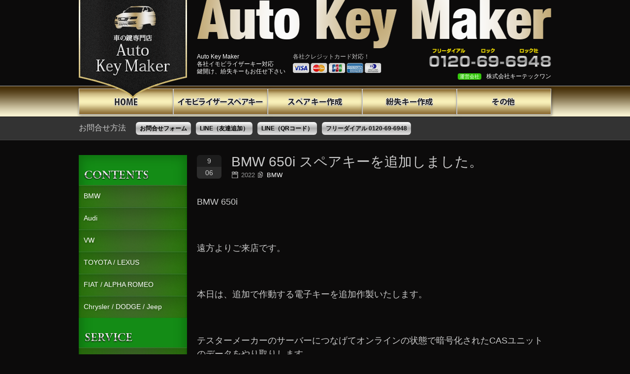

--- FILE ---
content_type: text/html; charset=UTF-8
request_url: https://autokey-maker.com/bmw/bmw-650i-%E3%82%B9%E3%83%9A%E3%82%A2%E3%82%AD%E3%83%BC%E3%82%92%E8%BF%BD%E5%8A%A0%E3%81%97%E3%81%BE%E3%81%97%E3%81%9F%E3%80%82
body_size: 8081
content:
<!DOCTYPE html>
<html lang="ja">
    <head>
        <meta charset="UTF-8">
        <meta name="viewport" content="width=device-width, initial-scale=1">
        <link rel="profile" href="https://gmpg.org/xfn/11">
        <link rel="stylesheet" href="https://autokey-maker.com/wp/wp-content/themes/autokeymaker/style.css">

                <link rel="pingback" href="https://autokey-maker.com/wp/xmlrpc.php">
                        <title></title>
        <meta property="og:type" content="website" />
        <meta property="og:url" content="https://autokey-maker.com" />
        <meta property="og:title" content="イモビライザー・紛失キー・スマートキー専門　車の鍵屋です。　" />
        <meta property="og:description" content="www.Autokey-maker.com" />
        <meta name="format-detection" content="telephone=yes" />
        <meta property="article:tag" content="鍵,カギ,インロック,イモビライザー,紛失,出張,鍵屋,さいたま" />
        <meta property="og:image:type" content="image/png" />
        <meta property="og:image" content="https://autokey-maker.com/wp/wp-content/themes/autokeymaker/images/logo.png" />
        <meta property="og:image:width" content="220" />
        <meta property="og:image:height" content="202" />
        <meta property="og:site_name" content="イモビライザー・紛失キー・スマートキー専門　車の鍵屋です。　" />
        <meta property="og:locale" content="ja_JP" />
        <meta property="og:postal-code" content="3310813" />
        <meta property="og:region" content="埼玉県" />
        <meta property="og:locality" content="さいたま市" />
        <meta property="og:street-address" content="北区植竹町１丁目９４−３" />
        <meta property="og:latitude" content="35.924037"/>
        <meta property="og:longitude" content="139.627379" />
        <meta property="og:email" content="keytechone@gmail.com">
        <meta property="og:phone_number" content="0120-369-6948">
        <meta property="article:author" content="http://www.keytechone.com/" />
        <link rel="alternate" type="application/rss+xml" title="AutoKeyMaker RSS Feed" href="https://autokey-maker.com/feed/" />
        <link rel="alternate" type="application/atom+xml" title="AutoKeyMaker Atom Feed" href="https://autokey-maker.com/feed/atom/" /> 
        
		<!-- All in One SEO 4.1.7 -->
		<meta name="description" content="BMW 650i 遠方よりご来店です。 本日は、追加で作動する電子キーを追加作製い" />
		<meta name="robots" content="max-image-preview:large" />
		<link rel="canonical" href="https://autokey-maker.com/bmw/bmw-650i-%e3%82%b9%e3%83%9a%e3%82%a2%e3%82%ad%e3%83%bc%e3%82%92%e8%bf%bd%e5%8a%a0%e3%81%97%e3%81%be%e3%81%97%e3%81%9f%e3%80%82" />
		<script type="application/ld+json" class="aioseo-schema">
			{"@context":"https:\/\/schema.org","@graph":[{"@type":"WebSite","@id":"https:\/\/autokey-maker.com\/#website","url":"https:\/\/autokey-maker.com\/","name":"\u30a4\u30e2\u30d3\u30e9\u30a4\u30b6\u30fc\u30fb\u7d1b\u5931\u30ad\u30fc\u30fb\u30b9\u30de\u30fc\u30c8\u30ad\u30fc\u5c02\u9580\u3000\u8eca\u306e\u9375\u5c4b\u3067\u3059\u3002\u3000","description":"www.Autokey-maker.com","inLanguage":"ja","publisher":{"@id":"https:\/\/autokey-maker.com\/#organization"}},{"@type":"Organization","@id":"https:\/\/autokey-maker.com\/#organization","name":"\u30a4\u30e2\u30d3\u30e9\u30a4\u30b6\u30fc\u30fb\u7d1b\u5931\u30ad\u30fc\u30fb\u30b9\u30de\u30fc\u30c8\u30ad\u30fc\u5c02\u9580\u3000\u8eca\u306e\u9375\u5c4b\u3067\u3059\u3002\u3000","url":"https:\/\/autokey-maker.com\/"},{"@type":"BreadcrumbList","@id":"https:\/\/autokey-maker.com\/bmw\/bmw-650i-%e3%82%b9%e3%83%9a%e3%82%a2%e3%82%ad%e3%83%bc%e3%82%92%e8%bf%bd%e5%8a%a0%e3%81%97%e3%81%be%e3%81%97%e3%81%9f%e3%80%82#breadcrumblist","itemListElement":[{"@type":"ListItem","@id":"https:\/\/autokey-maker.com\/#listItem","position":1,"item":{"@type":"WebPage","@id":"https:\/\/autokey-maker.com\/","name":"\u30db\u30fc\u30e0","description":"Auto Key Maker\u306a\u3089\u8eca\u306e\u9375\u306e\u30c8\u30e9\u30d6\u30eb\u306b\u5373\u65e5\u5bfe\u5fdc\u3002\u30a4\u30e2\u30d3\u30e9\u30a4\u30b6\u30fc\u30ad\u30fc\u3084\u7279\u6b8a\u30ad\u30fc\u3001\u30ab\u30ae\u306e\u7d1b\u5931\u3001\u30b9\u30da\u30a2\u30ad\u30fc\u4f5c\u6210\u306a\u3069\u8eca\u306e\u30ab\u30ae\u306b\u95a2\u3059\u308b\u30c8\u30e9\u30d6\u30eb\u3092\u89e3\u6c7a\u3057\u307e\u3059\u3002\u51fa\u5f35\u4fee\u7406\u3082\u627f\u3063\u3066\u304a\u308a\u307e\u3059\u3002","url":"https:\/\/autokey-maker.com\/"},"nextItem":"https:\/\/autokey-maker.com\/bmw\/#listItem"},{"@type":"ListItem","@id":"https:\/\/autokey-maker.com\/bmw\/#listItem","position":2,"item":{"@type":"WebPage","@id":"https:\/\/autokey-maker.com\/bmw\/","name":"BMW","description":"BMW 650i \u9060\u65b9\u3088\u308a\u3054\u6765\u5e97\u3067\u3059\u3002 \u672c\u65e5\u306f\u3001\u8ffd\u52a0\u3067\u4f5c\u52d5\u3059\u308b\u96fb\u5b50\u30ad\u30fc\u3092\u8ffd\u52a0\u4f5c\u88fd\u3044","url":"https:\/\/autokey-maker.com\/bmw\/"},"previousItem":"https:\/\/autokey-maker.com\/#listItem"}]},{"@type":"Person","@id":"https:\/\/autokey-maker.com\/author\/autokey#author","url":"https:\/\/autokey-maker.com\/author\/autokey","name":"autokey","image":{"@type":"ImageObject","@id":"https:\/\/autokey-maker.com\/bmw\/bmw-650i-%e3%82%b9%e3%83%9a%e3%82%a2%e3%82%ad%e3%83%bc%e3%82%92%e8%bf%bd%e5%8a%a0%e3%81%97%e3%81%be%e3%81%97%e3%81%9f%e3%80%82#authorImage","url":"https:\/\/secure.gravatar.com\/avatar\/1c31864094bb77d3c957eb178c46f3bb?s=96&d=mm&r=g","width":96,"height":96,"caption":"autokey"}},{"@type":"WebPage","@id":"https:\/\/autokey-maker.com\/bmw\/bmw-650i-%e3%82%b9%e3%83%9a%e3%82%a2%e3%82%ad%e3%83%bc%e3%82%92%e8%bf%bd%e5%8a%a0%e3%81%97%e3%81%be%e3%81%97%e3%81%9f%e3%80%82#webpage","url":"https:\/\/autokey-maker.com\/bmw\/bmw-650i-%e3%82%b9%e3%83%9a%e3%82%a2%e3%82%ad%e3%83%bc%e3%82%92%e8%bf%bd%e5%8a%a0%e3%81%97%e3%81%be%e3%81%97%e3%81%9f%e3%80%82","name":"BMW 650i \u30b9\u30da\u30a2\u30ad\u30fc\u3092\u8ffd\u52a0\u3057\u307e\u3057\u305f\u3002 | \u30a4\u30e2\u30d3\u30e9\u30a4\u30b6\u30fc\u30fb\u7d1b\u5931\u30ad\u30fc\u30fb\u30b9\u30de\u30fc\u30c8\u30ad\u30fc\u5c02\u9580 \u8eca\u306e\u9375\u5c4b\u3067\u3059\u3002","description":"BMW 650i \u9060\u65b9\u3088\u308a\u3054\u6765\u5e97\u3067\u3059\u3002 \u672c\u65e5\u306f\u3001\u8ffd\u52a0\u3067\u4f5c\u52d5\u3059\u308b\u96fb\u5b50\u30ad\u30fc\u3092\u8ffd\u52a0\u4f5c\u88fd\u3044","inLanguage":"ja","isPartOf":{"@id":"https:\/\/autokey-maker.com\/#website"},"breadcrumb":{"@id":"https:\/\/autokey-maker.com\/bmw\/bmw-650i-%e3%82%b9%e3%83%9a%e3%82%a2%e3%82%ad%e3%83%bc%e3%82%92%e8%bf%bd%e5%8a%a0%e3%81%97%e3%81%be%e3%81%97%e3%81%9f%e3%80%82#breadcrumblist"},"author":"https:\/\/autokey-maker.com\/author\/autokey#author","creator":"https:\/\/autokey-maker.com\/author\/autokey#author","image":{"@type":"ImageObject","@id":"https:\/\/autokey-maker.com\/#mainImage","url":"https:\/\/autokey-maker.com\/wp\/wp-content\/uploads\/2022\/06\/IMG_1073.jpg","width":1067,"height":800},"primaryImageOfPage":{"@id":"https:\/\/autokey-maker.com\/bmw\/bmw-650i-%e3%82%b9%e3%83%9a%e3%82%a2%e3%82%ad%e3%83%bc%e3%82%92%e8%bf%bd%e5%8a%a0%e3%81%97%e3%81%be%e3%81%97%e3%81%9f%e3%80%82#mainImage"},"datePublished":"2022-06-09T08:26:44+00:00","dateModified":"2022-06-09T08:29:52+00:00"},{"@type":"Article","@id":"https:\/\/autokey-maker.com\/bmw\/bmw-650i-%e3%82%b9%e3%83%9a%e3%82%a2%e3%82%ad%e3%83%bc%e3%82%92%e8%bf%bd%e5%8a%a0%e3%81%97%e3%81%be%e3%81%97%e3%81%9f%e3%80%82#article","name":"BMW 650i \u30b9\u30da\u30a2\u30ad\u30fc\u3092\u8ffd\u52a0\u3057\u307e\u3057\u305f\u3002 | \u30a4\u30e2\u30d3\u30e9\u30a4\u30b6\u30fc\u30fb\u7d1b\u5931\u30ad\u30fc\u30fb\u30b9\u30de\u30fc\u30c8\u30ad\u30fc\u5c02\u9580 \u8eca\u306e\u9375\u5c4b\u3067\u3059\u3002","description":"BMW 650i \u9060\u65b9\u3088\u308a\u3054\u6765\u5e97\u3067\u3059\u3002 \u672c\u65e5\u306f\u3001\u8ffd\u52a0\u3067\u4f5c\u52d5\u3059\u308b\u96fb\u5b50\u30ad\u30fc\u3092\u8ffd\u52a0\u4f5c\u88fd\u3044","inLanguage":"ja","headline":"BMW 650i \u30b9\u30da\u30a2\u30ad\u30fc\u3092\u8ffd\u52a0\u3057\u307e\u3057\u305f\u3002","author":{"@id":"https:\/\/autokey-maker.com\/author\/autokey#author"},"publisher":{"@id":"https:\/\/autokey-maker.com\/#organization"},"datePublished":"2022-06-09T08:26:44+00:00","dateModified":"2022-06-09T08:29:52+00:00","articleSection":"BMW","mainEntityOfPage":{"@id":"https:\/\/autokey-maker.com\/bmw\/bmw-650i-%e3%82%b9%e3%83%9a%e3%82%a2%e3%82%ad%e3%83%bc%e3%82%92%e8%bf%bd%e5%8a%a0%e3%81%97%e3%81%be%e3%81%97%e3%81%9f%e3%80%82#webpage"},"isPartOf":{"@id":"https:\/\/autokey-maker.com\/bmw\/bmw-650i-%e3%82%b9%e3%83%9a%e3%82%a2%e3%82%ad%e3%83%bc%e3%82%92%e8%bf%bd%e5%8a%a0%e3%81%97%e3%81%be%e3%81%97%e3%81%9f%e3%80%82#webpage"},"image":{"@type":"ImageObject","@id":"https:\/\/autokey-maker.com\/#articleImage","url":"https:\/\/autokey-maker.com\/wp\/wp-content\/uploads\/2022\/06\/IMG_1073.jpg","width":1067,"height":800}}]}
		</script>
		<!-- All in One SEO -->

<link rel='dns-prefetch' href='//cdnjs.cloudflare.com' />
<link rel='dns-prefetch' href='//s.w.org' />
<link rel="alternate" type="application/rss+xml" title="イモビライザー・紛失キー・スマートキー専門　車の鍵屋です。　 &raquo; BMW 650i スペアキーを追加しました。 のコメントのフィード" href="https://autokey-maker.com/bmw/bmw-650i-%e3%82%b9%e3%83%9a%e3%82%a2%e3%82%ad%e3%83%bc%e3%82%92%e8%bf%bd%e5%8a%a0%e3%81%97%e3%81%be%e3%81%97%e3%81%9f%e3%80%82/feed" />
		<script type="text/javascript">
			window._wpemojiSettings = {"baseUrl":"https:\/\/s.w.org\/images\/core\/emoji\/11\/72x72\/","ext":".png","svgUrl":"https:\/\/s.w.org\/images\/core\/emoji\/11\/svg\/","svgExt":".svg","source":{"concatemoji":"https:\/\/autokey-maker.com\/wp\/wp-includes\/js\/wp-emoji-release.min.js?ver=4.9.26"}};
			!function(e,a,t){var n,r,o,i=a.createElement("canvas"),p=i.getContext&&i.getContext("2d");function s(e,t){var a=String.fromCharCode;p.clearRect(0,0,i.width,i.height),p.fillText(a.apply(this,e),0,0);e=i.toDataURL();return p.clearRect(0,0,i.width,i.height),p.fillText(a.apply(this,t),0,0),e===i.toDataURL()}function c(e){var t=a.createElement("script");t.src=e,t.defer=t.type="text/javascript",a.getElementsByTagName("head")[0].appendChild(t)}for(o=Array("flag","emoji"),t.supports={everything:!0,everythingExceptFlag:!0},r=0;r<o.length;r++)t.supports[o[r]]=function(e){if(!p||!p.fillText)return!1;switch(p.textBaseline="top",p.font="600 32px Arial",e){case"flag":return s([55356,56826,55356,56819],[55356,56826,8203,55356,56819])?!1:!s([55356,57332,56128,56423,56128,56418,56128,56421,56128,56430,56128,56423,56128,56447],[55356,57332,8203,56128,56423,8203,56128,56418,8203,56128,56421,8203,56128,56430,8203,56128,56423,8203,56128,56447]);case"emoji":return!s([55358,56760,9792,65039],[55358,56760,8203,9792,65039])}return!1}(o[r]),t.supports.everything=t.supports.everything&&t.supports[o[r]],"flag"!==o[r]&&(t.supports.everythingExceptFlag=t.supports.everythingExceptFlag&&t.supports[o[r]]);t.supports.everythingExceptFlag=t.supports.everythingExceptFlag&&!t.supports.flag,t.DOMReady=!1,t.readyCallback=function(){t.DOMReady=!0},t.supports.everything||(n=function(){t.readyCallback()},a.addEventListener?(a.addEventListener("DOMContentLoaded",n,!1),e.addEventListener("load",n,!1)):(e.attachEvent("onload",n),a.attachEvent("onreadystatechange",function(){"complete"===a.readyState&&t.readyCallback()})),(n=t.source||{}).concatemoji?c(n.concatemoji):n.wpemoji&&n.twemoji&&(c(n.twemoji),c(n.wpemoji)))}(window,document,window._wpemojiSettings);
		</script>
		<style type="text/css">
img.wp-smiley,
img.emoji {
	display: inline !important;
	border: none !important;
	box-shadow: none !important;
	height: 1em !important;
	width: 1em !important;
	margin: 0 .07em !important;
	vertical-align: -0.1em !important;
	background: none !important;
	padding: 0 !important;
}
</style>
<link rel='stylesheet' id='contact-form-7-css'  href='https://autokey-maker.com/wp/wp-content/plugins/contact-form-7/includes/css/styles.css?ver=5.0.1' type='text/css' media='all' />
<script type='text/javascript' src='//cdnjs.cloudflare.com/ajax/libs/jquery/1.12.4/jquery.js?ver=1.12.4'></script>
<link rel='https://api.w.org/' href='https://autokey-maker.com/wp-json/' />
<link rel="EditURI" type="application/rsd+xml" title="RSD" href="https://autokey-maker.com/wp/xmlrpc.php?rsd" />
<link rel="wlwmanifest" type="application/wlwmanifest+xml" href="https://autokey-maker.com/wp/wp-includes/wlwmanifest.xml" /> 
<link rel='prev' title='ジャガーXKR 紛失キー作製' href='https://autokey-maker.com/jaguar/%e3%82%b8%e3%83%a3%e3%82%ac%e3%83%bcxkr%e3%80%80%e7%b4%9b%e5%a4%b1%e3%82%ad%e3%83%bc%e4%bd%9c%e8%a3%bd' />
<link rel='next' title='SUZUKI パレット スマートキー登録に行ってきました。' href='https://autokey-maker.com/suzuki/suzuki-%e3%83%91%e3%83%ac%e3%83%83%e3%83%88%e3%80%80%e3%82%b9%e3%83%9e%e3%83%bc%e3%83%88%e3%82%ad%e3%83%bc%e7%99%bb%e9%8c%b2%e3%81%ab%e8%a1%8c%e3%81%a3%e3%81%a6%e3%81%8d%e3%81%be%e3%81%97%e3%81%9f' />
<link rel='shortlink' href='https://autokey-maker.com/?p=3884' />
<link rel="alternate" type="application/json+oembed" href="https://autokey-maker.com/wp-json/oembed/1.0/embed?url=https%3A%2F%2Fautokey-maker.com%2Fbmw%2Fbmw-650i-%25e3%2582%25b9%25e3%2583%259a%25e3%2582%25a2%25e3%2582%25ad%25e3%2583%25bc%25e3%2582%2592%25e8%25bf%25bd%25e5%258a%25a0%25e3%2581%2597%25e3%2581%25be%25e3%2581%2597%25e3%2581%259f%25e3%2580%2582" />
<link rel="alternate" type="text/xml+oembed" href="https://autokey-maker.com/wp-json/oembed/1.0/embed?url=https%3A%2F%2Fautokey-maker.com%2Fbmw%2Fbmw-650i-%25e3%2582%25b9%25e3%2583%259a%25e3%2582%25a2%25e3%2582%25ad%25e3%2583%25bc%25e3%2582%2592%25e8%25bf%25bd%25e5%258a%25a0%25e3%2581%2597%25e3%2581%25be%25e3%2581%2597%25e3%2581%259f%25e3%2580%2582&#038;format=xml" />
    </head>

    <body data-rsssl=1 class="post-template-default single single-post postid-3884 single-format-standard">
        <div id="main" class="page">
            <header id="page-header" class="clear">
                <div id="header-left">
                    <p id="logo"><a href="https://autokey-maker.com" title="Key Tech One | 車のカギのことなら、スペアキー作成、イモビライザーから、紛失キー作成までキーテックワンにおまかせください。"><img src="https://autokey-maker.com/wp/wp-content/themes/autokeymaker/images/logo.png" alt="Auto Key Maker"></a></p>
                </div>
                <div id="header-right">
                    <h1 id="site-description">車の鍵専門店 | Auto Key Maker</h1>
                    <h2>Auto Key Maker<br>各社イモビライザーキー対応<br>鍵開け、紛失キーもお任せ下さい</h2> 
                    <div id="h-credit">
                        <p>各社クレジットカード対応！</p>
                        <img src="https://autokey-maker.com/wp/wp-content/themes/autokeymaker/images/credit-card.png" alt="ご利用可能クレジットカード">

                    </div>
                    <div id="h-tel">
                        <img src="https://autokey-maker.com/wp/wp-content/themes/autokeymaker/images/header-freedial.png" alt="freedial">
                        <p id="unei"><span>運営会社</span><a href="http://www.keytechone.com/">株式会社キーテックワン</a></p>
                    </div>  
                </div>

                <div class="sp clear">
                    <div class="sp-logo">
                        <h1>
                            <a href="https://autokey-maker.com" title="イモビライザー・紛失キー・スマートキー専門　車の鍵屋です。　">
                                車のカギの専門店 Auto Key Maker
                            </a>
                        </h1>
                    </div>

                    <script>
                        $(function(){
                            $(".sp-menu-area").hide();
                            $(".sp-menu").on("click",function(){
                                $(".sp-menu-area").slideToggle();
                                $(this).toggleClass("active")
                            });
                        });
                    </script>


                </div>
            </header>

                        <div id="slideNone">
                <div id="slideNone-inner">
                    <div id="breadcrumb" class="cf"><div itemscope itemtype="http://data-vocabulary.org/Breadcrumb"><a href="https://autokey-maker.com" itemprop="url"><span itemprop="title">ホーム</span></a> &gt;</div><div itemscope itemtype="http://data-vocabulary.org/Breadcrumb"><a href="https://autokey-maker.com/category/bmw" itemprop="url"><span itemprop="title">BMW</span></a></div></div>                </div>
            </div>
            

            <nav id="g-nav">
                <ul class="clear">
                    <li id="g1"><a href="https://autokey-maker.com">HOME</a></li>
                    <li id="g2"><a href="/imobilize/">イモビライザースペアキー</a></li>
                    <li id="g3"><a href="/sparekey/">スペアキー作製</a></li>
                    <li id="g4"><a href="/lostkey/">紛失キー作製</a></li>
                    <li id="g5"><a href="/others/">その他</a></li>
                </ul>
            </nav>

            <script type="text/javascript">
                <!--
                    function openwin() {
                    window.open("https://autokey-maker.com/wp/wp-content/uploads/2016/06/qr2-1.jpg", "", "width=80,height=80");
                }
                // -->
            </script>

            <div id="autokey-contact">
                <ul class="clear">
                    <li>お問合せ方法</li>
                    <li class="hbtn"><a href="?page_id=114">お問合せフォーム</a></li>
                    <li class="hbtn"><a href="//line.me/ti/p/mfjppXxRWu">LINE（友達追加）</a></li>
                    <li class="hbtn"><a href="javascript:openwin();">LINE（QRコード）</a></li>
                    <li class="hbtn">フリーダイアル 0120-69-6948</li>
                </ul>    
            </div><div class="wrapper clear">
    <main class="single">
                
        <div class="post">
            <div id="post-title-area" class="clear">
                <div class="post-date">
                    <span class="post-day">9</span>
                    <span class="post-month">06</span>
                </div>
                <div class="post-title">
                    <h2>BMW 650i スペアキーを追加しました。</h2>
                    <span class="post-year">2022</span>
                    <span class="post-cat"><a href="https://autokey-maker.com/category/bmw" rel="category tag">BMW</a></span> 
                </div>    
            </div>
                
            <div class="entry">

                <p>BMW 650i</p>
<p>&nbsp;</p>
<p>遠方よりご来店です。</p>
<p>&nbsp;</p>
<p>本日は、追加で作動する電子キーを追加作製いたします。</p>
<p>&nbsp;</p>
<p>テスターメーカーのサーバーにつなげてオンラインの状態で暗号化されたCASユニットのデータをやり取りします。</p>
<p>&nbsp;</p>
<p><img class="alignnone size-large wp-image-3885" src="https://autokey-maker.com/wp/wp-content/uploads/2022/06/IMG_1073-1024x768.jpg" alt="" width="1024" height="768" srcset="https://autokey-maker.com/wp/wp-content/uploads/2022/06/IMG_1073-1024x768.jpg 1024w, https://autokey-maker.com/wp/wp-content/uploads/2022/06/IMG_1073-300x225.jpg 300w, https://autokey-maker.com/wp/wp-content/uploads/2022/06/IMG_1073-768x576.jpg 768w, https://autokey-maker.com/wp/wp-content/uploads/2022/06/IMG_1073.jpg 1067w" sizes="(max-width: 1024px) 100vw, 1024px" /> <img class="alignnone size-large wp-image-3886" src="https://autokey-maker.com/wp/wp-content/uploads/2022/06/IMG_1074-1024x768.jpg" alt="" width="1024" height="768" srcset="https://autokey-maker.com/wp/wp-content/uploads/2022/06/IMG_1074-1024x768.jpg 1024w, https://autokey-maker.com/wp/wp-content/uploads/2022/06/IMG_1074-300x225.jpg 300w, https://autokey-maker.com/wp/wp-content/uploads/2022/06/IMG_1074-768x576.jpg 768w, https://autokey-maker.com/wp/wp-content/uploads/2022/06/IMG_1074.jpg 1067w" sizes="(max-width: 1024px) 100vw, 1024px" /></p>
<p>デリケートなBMWのキー登録!</p>
<p>&nbsp;</p>
<p>丁寧に作業させていただきました<img src="https://autokey-maker.com/wp/wp-content/plugins/WP-Emoji2-master/images/note.gif" alt="るんるん (音符)" /></p>
<p>&nbsp;</p>
<p>遠方よりお越しいただきましてありがとうございました。</p>

                
            </div>

            <!-- ?php comments_template(); ? -->

        </div>

        
        <div class="navigation clear"> 
            <span class="previous-entries"> <a href="https://autokey-maker.com/jaguar/%e3%82%b8%e3%83%a3%e3%82%ac%e3%83%bcxkr%e3%80%80%e7%b4%9b%e5%a4%b1%e3%82%ad%e3%83%bc%e4%bd%9c%e8%a3%bd" rel="prev">ジャガーXKR 紛失キー作製</a></span>
            <span class="next-entries"><a href="https://autokey-maker.com/suzuki/suzuki-%e3%83%91%e3%83%ac%e3%83%83%e3%83%88%e3%80%80%e3%82%b9%e3%83%9e%e3%83%bc%e3%83%88%e3%82%ad%e3%83%bc%e7%99%bb%e9%8c%b2%e3%81%ab%e8%a1%8c%e3%81%a3%e3%81%a6%e3%81%8d%e3%81%be%e3%81%97%e3%81%9f" rel="next">SUZUKI パレット スマートキー登録に行ってきました。</a></span> 
        </div>

            
    </main>
    <aside id="sidebar">
    <div id="sidebar-wrap">
        <h2 id="contentns-title">Contents</h2>
        <ul class="side-menu">
            <li><a href="?page_id=168">BMW</a></li>
            <li><a href="?page_id=294">Audi</a></li>
            <li><a href="?page_id=312">VW</a></li>
            <li><a href="?page_id=277">TOYOTA / LEXUS</a></li>
            <li><a href="?page_id=272">FIAT / ALPHA ROMEO</a></li>
            <li><a href="?page_id=308">Chrysler / DODGE / Jeep</a></li>
        </ul>
        <h2 id="service-title">Service</h2>
        <ul class="side-menu">
            <li><a href="?page_id=773">ご予約の流れ / 各種料金</a></li>
            <li><a href="?page_id=114">お問合せ</a></li>
        </ul>
        <h2 id="about-title">About Us</h2>
        <ul class="side-menu">
            <li class="side-last"><a href="?page_id=407">会社概要</a></li>
        </ul>
    </div>
    <div class="side-banner">
        <a href="http://www.keytechone.com/blog/"><img src="https://autokey-maker.com/wp/wp-content/uploads/2016/05/blog.jpg" alt="blog"></a>
    </div>
    <div class="side-banner">
        <a href="http://www.keytechone.com/"><img src="https://autokey-maker.com/wp/wp-content/themes/autokeymaker/images/keytechone-banner.jpg" alt="Key Tech One"></a>
    </div>
    <div class="side-banner">
        <a href="?page_id=114"><img src="https://autokey-maker.com/wp/wp-content/themes/autokeymaker/images/side-contact.jpg" alt="Key Tech One"></a>
    </div>

    <div id="side-cat-area">
        <h2 class="green">記事一覧</h2>
        <ul id="side-category" class="clear">
        
        <!-- ?php $post_count = wp_count_posts()->publish; ? -->
        <!--繰り返したいタグなど-->
        <li><a href="https://autokey-maker.com/category/hyundai">現代自動車(1)</a></li>

        
        
        
        <!-- ?php $post_count = wp_count_posts()->publish; ? -->
        <!--繰り返したいタグなど-->
        <li><a href="https://autokey-maker.com/category/infinity">INFINITY(4)</a></li>

        
        
        
        <!-- ?php $post_count = wp_count_posts()->publish; ? -->
        <!--繰り返したいタグなど-->
        <li><a href="https://autokey-maker.com/category/jaguar">JAGUAR(10)</a></li>

        
        
        
        <!-- ?php $post_count = wp_count_posts()->publish; ? -->
        <!--繰り返したいタグなど-->
        <li><a href="https://autokey-maker.com/category/jeep">Jeep(14)</a></li>

        
        
        
        <!-- ?php $post_count = wp_count_posts()->publish; ? -->
        <!--繰り返したいタグなど-->
        <li><a href="https://autokey-maker.com/category/kawasaki">KAWASAKI(1)</a></li>

        
        
        
        <!-- ?php $post_count = wp_count_posts()->publish; ? -->
        <!--繰り返したいタグなど-->
        <li><a href="https://autokey-maker.com/category/landrover">Land Rover(17)</a></li>

        
        
        
        <!-- ?php $post_count = wp_count_posts()->publish; ? -->
        <!--繰り返したいタグなど-->
        <li><a href="https://autokey-maker.com/category/mazda">MAZDA(14)</a></li>

        
        
        
        <!-- ?php $post_count = wp_count_posts()->publish; ? -->
        <!--繰り返したいタグなど-->
        <li><a href="https://autokey-maker.com/category/mitsubishi">MITSUBISHI(8)</a></li>

        
        
        
        <!-- ?php $post_count = wp_count_posts()->publish; ? -->
        <!--繰り返したいタグなど-->
        <li><a href="https://autokey-maker.com/category/opel">OPEL(1)</a></li>

        
        
        
        <!-- ?php $post_count = wp_count_posts()->publish; ? -->
        <!--繰り返したいタグなど-->
        <li><a href="https://autokey-maker.com/category/peugeot">PEUGEOT(6)</a></li>

        
        
        
        <!-- ?php $post_count = wp_count_posts()->publish; ? -->
        <!--繰り返したいタグなど-->
        <li><a href="https://autokey-maker.com/category/volvo">VOLVO(5)</a></li>

        
        
        
        <!-- ?php $post_count = wp_count_posts()->publish; ? -->
        <!--繰り返したいタグなど-->
        <li><a href="https://autokey-maker.com/category/yamaha">YAMAHA(1)</a></li>

        
        
        
        <!-- ?php $post_count = wp_count_posts()->publish; ? -->
        <!--繰り返したいタグなど-->
        <li><a href="https://autokey-maker.com/category/hino">HINO(2)</a></li>

        
        
        
        <!-- ?php $post_count = wp_count_posts()->publish; ? -->
        <!--繰り返したいタグなど-->
        <li><a href="https://autokey-maker.com/category/porsche">PORSCHE(9)</a></li>

        
        
        
        <!-- ?php $post_count = wp_count_posts()->publish; ? -->
        <!--繰り返したいタグなど-->
        <li><a href="https://autokey-maker.com/category/isuzu">ISUZU(6)</a></li>

        
        
        
        <!-- ?php $post_count = wp_count_posts()->publish; ? -->
        <!--繰り返したいタグなど-->
        <li><a href="https://autokey-maker.com/category/cadillac">CADILLAC(4)</a></li>

        
        
        
        <!-- ?php $post_count = wp_count_posts()->publish; ? -->
        <!--繰り返したいタグなど-->
        <li><a href="https://autokey-maker.com/category/kia">KIA(1)</a></li>

        
        
        
        <!-- ?php $post_count = wp_count_posts()->publish; ? -->
        <!--繰り返したいタグなど-->
        <li><a href="https://autokey-maker.com/category/lincoln">LINCOLN(3)</a></li>

        
        
        
        <!-- ?php $post_count = wp_count_posts()->publish; ? -->
        <!--繰り返したいタグなど-->
        <li><a href="https://autokey-maker.com/category/skoda">SKODA(2)</a></li>

        
        
        
        <!-- ?php $post_count = wp_count_posts()->publish; ? -->
        <!--繰り返したいタグなど-->
        <li><a href="https://autokey-maker.com/category/renault">RENAULT(2)</a></li>

        
        
        
        <!-- ?php $post_count = wp_count_posts()->publish; ? -->
        <!--繰り返したいタグなど-->
        <li><a href="https://autokey-maker.com/category/smart">smart(2)</a></li>

        
        
        
        <!-- ?php $post_count = wp_count_posts()->publish; ? -->
        <!--繰り返したいタグなど-->
        <li><a href="https://autokey-maker.com/category/mitsuoka">光岡自動車(2)</a></li>

        
        
        
        
        
        
        
        <!-- ?php $post_count = wp_count_posts()->publish; ? -->
        <!--繰り返したいタグなど-->
        <li><a href="https://autokey-maker.com/category/lamborghini">Lamborghini(2)</a></li>

        
        
        
        <!-- ?php $post_count = wp_count_posts()->publish; ? -->
        <!--繰り返したいタグなど-->
        <li><a href="https://autokey-maker.com/category/subaru">SUBARU(16)</a></li>

        
        
        
        <!-- ?php $post_count = wp_count_posts()->publish; ? -->
        <!--繰り返したいタグなど-->
        <li><a href="https://autokey-maker.com/category/mercedes_benz">Benz(12)</a></li>

        
        
        
        <!-- ?php $post_count = wp_count_posts()->publish; ? -->
        <!--繰り返したいタグなど-->
        <li><a href="https://autokey-maker.com/category/chevolet">CHEVOLET(4)</a></li>

        
        
        
        <!-- ?php $post_count = wp_count_posts()->publish; ? -->
        <!--繰り返したいタグなど-->
        <li><a href="https://autokey-maker.com/category/citoroen">CITOROEN(3)</a></li>

        
        
        
        <!-- ?php $post_count = wp_count_posts()->publish; ? -->
        <!--繰り返したいタグなど-->
        <li><a href="https://autokey-maker.com/category/dodge">DODGE(7)</a></li>

        
        
        
        <!-- ?php $post_count = wp_count_posts()->publish; ? -->
        <!--繰り返したいタグなど-->
        <li><a href="https://autokey-maker.com/category/daihatsu">DAIHATSU(10)</a></li>

        
        
        
        <!-- ?php $post_count = wp_count_posts()->publish; ? -->
        <!--繰り返したいタグなど-->
        <li><a href="https://autokey-maker.com/category/ferrari">Ferrari(1)</a></li>

        
        
        
        <!-- ?php $post_count = wp_count_posts()->publish; ? -->
        <!--繰り返したいタグなど-->
        <li><a href="https://autokey-maker.com/category/fiat">FIAT(11)</a></li>

        
        
        
        <!-- ?php $post_count = wp_count_posts()->publish; ? -->
        <!--繰り返したいタグなど-->
        <li><a href="https://autokey-maker.com/category/ford">Ford(7)</a></li>

        
        
        
        <!-- ?php $post_count = wp_count_posts()->publish; ? -->
        <!--繰り返したいタグなど-->
        <li><a href="https://autokey-maker.com/category/harley">Harley(2)</a></li>

        
        
        
        <!-- ?php $post_count = wp_count_posts()->publish; ? -->
        <!--繰り返したいタグなど-->
        <li><a href="https://autokey-maker.com/category/mini">MINI(22)</a></li>

        
        
        
        <!-- ?php $post_count = wp_count_posts()->publish; ? -->
        <!--繰り返したいタグなど-->
        <li><a href="https://autokey-maker.com/category/gm">GM(1)</a></li>

        
        
        
        <!-- ?php $post_count = wp_count_posts()->publish; ? -->
        <!--繰り返したいタグなど-->
        <li><a href="https://autokey-maker.com/category/vw">VW(38)</a></li>

        
        
        
        <!-- ?php $post_count = wp_count_posts()->publish; ? -->
        <!--繰り返したいタグなど-->
        <li><a href="https://autokey-maker.com/category/toyota">TOYOTA(73)</a></li>

        
        
        
        <!-- ?php $post_count = wp_count_posts()->publish; ? -->
        <!--繰り返したいタグなど-->
        <li><a href="https://autokey-maker.com/category/suzuki">SUZUKI(13)</a></li>

        
        
        
        <!-- ?php $post_count = wp_count_posts()->publish; ? -->
        <!--繰り返したいタグなど-->
        <li><a href="https://autokey-maker.com/category/lexus">LEXUS(18)</a></li>

        
        
        
        <!-- ?php $post_count = wp_count_posts()->publish; ? -->
        <!--繰り返したいタグなど-->
        <li><a href="https://autokey-maker.com/category/honda">HONDA(20)</a></li>

        
        
        
        <!-- ?php $post_count = wp_count_posts()->publish; ? -->
        <!--繰り返したいタグなど-->
        <li><a href="https://autokey-maker.com/category/nissan">NISSAN(24)</a></li>

        
        
        
        <!-- ?php $post_count = wp_count_posts()->publish; ? -->
        <!--繰り返したいタグなど-->
        <li><a href="https://autokey-maker.com/category/chrysler">CHRYSLER(7)</a></li>

        
        
        
        <!-- ?php $post_count = wp_count_posts()->publish; ? -->
        <!--繰り返したいタグなど-->
        <li><a href="https://autokey-maker.com/category/alfa-romeo">Alfa Romeo(9)</a></li>

        
        
        
        <!-- ?php $post_count = wp_count_posts()->publish; ? -->
        <!--繰り返したいタグなど-->
        <li><a href="https://autokey-maker.com/category/bmw">BMW(99)</a></li>

        
        
        
        <!-- ?php $post_count = wp_count_posts()->publish; ? -->
        <!--繰り返したいタグなど-->
        <li><a href="https://autokey-maker.com/category/aprilia">Aprilia(2)</a></li>

        
        
        
        <!-- ?php $post_count = wp_count_posts()->publish; ? -->
        <!--繰り返したいタグなど-->
        <li><a href="https://autokey-maker.com/category/audi">Audi(29)</a></li>

        
        
        
        
        
        </ul>    </div>
</aside>
</div>
<footer>
    <h1>Auto Key Maker</h1>
    <div id="footer-content" class="clear">
        <section id="footer-before">
            <h2>よくあるご質問</h2>
            <script>
                $(function(){
                    $("#footer-before dd").hide();
                    $("#footer-before dt").on("click",function(){
                        $(this).next().slideToggle();
                    });
                });
            </script>

            <div id="f-faq" class="clear">
                <dl>
                    <dt>なにが分かれば電話で作業料金がわかりますか?</dt>
                    <dd>正確には「メーカー・車種・年式・カギのタイプ・イモビライザーの有無」が分かればお電話で作業料金は確定します。<br>しかし、カギを全紛失してしまっていてはカギのタイプも不明だと思われますし、車種・年式に関しても車検証は車内のダッシュボードの中にある事も多いと思います。<br>イモビライザーの有無も不明な場合は多いと思います。</dd>
                </dl>
                <dl>
                    <dt>メーカー・車種</dt>
                    <dd>大まかなクルマの年式<br>上記が分かれば、当店の資料で調べる事ができる場合もありますので、お気軽にお問合せください。<br>(メーカーオプションでイモビライザーが装備される車種等に関しては、不明な場合もありますので2通りのお見積り金額提示となる場合もあります)</dd>
                </dl>
                <dl>
                    <dt>イモビライザーとは?</dt>
                    <dd>エンジンキーに埋め込まれたトランスポンダーチップのIDコードと、車両本体内の電子制御装置にあらかじめ登録されたIDコードとが一致しないと電気的にエンジンが始動しない仕組みです。合カギのようにカットしただけではエンジンはかかりません。<br>専用のトランスポンダーチップを使い登録機にて車両側へイモビライザーの登録をしてエンジンが掛かるようにします</dd>
                </dl>    
            </div>
 
        </section>


        <div id="footer-right">
            <ul class="clear">
<li id="footer-qr"><img src="https://autokey-maker.com/wp/wp-content/uploads/2016/06/qr2-1.jpg" alt="line"></li>
                <li id="footer-mail"><a href="?page_id=114"><img src="https://autokey-maker.com/wp/wp-content/themes/autokeymaker/images/footer-mail.png" alt="Auto Key Maker | メールでのお問い合わせ"></a></li>
		
            </ul>
        </div>
        <div id="footer-left">
            <h2>Auto Key Maker</h2>
            <p>車の鍵のことなら、イモビライザーキーの作成、スペアキーの作成、紛失キー</p>
            <address>   
                〒331-0813　埼玉県さいたま市北区植竹町1-94-3
            </address>
            <p>10：00～18：00　通常営業時間 / 夜間緊急対応時間（TEL確認）</p>
            <p>日曜休日</p>
            <p>TEL 048-661-6611 / FAX 048-663-7317</p> 
        </div>
        <div class="clear"></div>
        <div id="copy">
            <span class="site-title">
                Copyright 2013 - 2026&ensp;<a href="https://autokey-maker.com"></a> All rights reserved.
            </span>
        </div>    
    </div>
</footer>
       </div>
    </body>
</html>


--- FILE ---
content_type: text/css
request_url: https://autokey-maker.com/wp/wp-content/themes/autokeymaker/style.css
body_size: 5028
content:
@import url(//fonts.googleapis.com/css?family=Roboto+Slab:400,100,300,700);
@import url(http://fonts.googleapis.com/earlyaccess/notosansjapanese.css);
a:link,
a:visited {
    text-decoration: none
}

a:active,
a:hover {
    text-decoration: underline
}

#g-nav ul,
#page-header {
    width: 960px;
    margin: auto
}

#g-nav li a,
.clear:after,
.side-menu li a {
    display: block
}

#about-title,
#service-title {
    margin-bottom: 10px;
    margin-top: 30px
}

#header-right #h-tel,
#network-text,
main {
    float: right
}

.spec-table,
table {
    border-collapse: collapse
}

html {
    overflow-y: scroll
}

blockquote,
body,
dd,
div,
dl,
dt,
fieldset,
form,
h1,
h2,
h3,
h4,
h5,
h6,
input,
li,
ol,
p,
pre,
td,
textarea,
th,
ul {
    margin: 0;
    padding: 0;
    color: #cbcbcb
}

body {
    background: #0C0B0B;
    color: #cbcbcb;
    line-height: 1.5;
    font-family: Roboto, 'Noto Sans Japanese', sans-serif, "メイリオ", Meiryo, "･ﾒ･鬣ｮ･ﾎｳﾑ･ｴ Pro W3", "Hiragino Kaku Gothic Pro", Osaka, "｣ﾍ｣ﾓ ｣ﾐ･ｴ･ｷ･ﾃ･ｯ", "MS PGothic", sans-serif;
    font-weight: 100
}

#news h2,
.green {
    font-family: "Roboto Slab", Garamond, "Times New Roman", "游明朝", "Yu Mincho", "游明朝体", YuMincho, "ヒラギノ明朝 Pro W3", "Hiragino Mincho Pro", HiraMinProN-W3, "HGS明朝E", "ＭＳ Ｐ明朝", "MS PMincho", serif;
    color: #fff
}

address,
caption,
cite,
code,
dfn,
em,
strong,
th,
var {
    font-style: normal
}

table {
    border-spacing: 0
}

caption,
p,
th {
    text-align: left
}

h1,
h2,
h3,
h4,
h5,
h6 {
    font-size: 100%;
    text-align: left;
    color: #fff
}

abbr,
acronym,
fieldset,
img {
    border: 0
}

li {
    list-style-type: none
}

img {
    vertical-align: middle
}

.line {
    font-size: 1px;
    line-height: 1px
}

a:link {
    color: #fff
}

a:visited {
    color: #ddd
}

a:hover {
    color: #fff
}

a:active {
    color: #999
}

#autokey-contact li.hbtn a,
#breadcrumb a,
#carousel li a span,
#contact input.wpcf7-form-control.wpcf7-submit,
.btn li a,
.side-menu li a,
a .box-text,
a+.box-text:hover,
a.btn {
    text-decoration: none
}

.clear:after {
    visibility: hidden;
    font-size: 0;
    content: " ";
    clear: both;
    height: 0
}

#g-nav li,
#g-nav li a {
    height: 53px;
    width: 192px;
    cursor: pointer
}

* html .clear {
    zoom: 1
}

a:hover img {
    filter: alpha(opacity=80);
    -moz-opacity: .8;
    opacity: .8
}

.lastchild {
    margin-right: 0
}

#header-left,
#sidebar {
    width: 220px;
    margin-right: 20px;
    float: left
}

main {
    width: 720px
}

#header-right {
    float: right;
    width: 720px;
    margin-bottom: 10px
}

#logo {
    z-index: 100;
    position: absolute
}

#header-right h1#site-description {
    background: url(images/header-title.png) no-repeat;
    width: 720px;
    height: 98px;
    text-indent: -9999px;
    margin-bottom: 10px
}

#header-right #h-credit,
#header-right h2 {
    float: left;
    line-height: 1.3
}

#header-right h2 {
    font-weight: 400;
    font-size: 12px;
    margin-right: 5px;
    width: 190px
}

#h-credit {
    font-size: 13px;
    margin-right: 8px
}

#h-credit p {
    margin-bottom: 6px
}

#sliderArea {
    width: 100%;
    background: #1d1d1d
}

#slider li {
    margin: auto;
    z-index: 1;
    width: 1200px;
    height: 320px
}

.bx-viewport {
    top: 0;
    z-index: 1
}

#g-nav {
    background: url(images/g-nav_bg.png) center repeat-x;
    height: 64px;
    margin-bottom: 0
}

#g-nav ul {
    padding-top: 6px
}

#g-nav li {
    float: left;
    margin: 0;
    text-indent: -9999px;
    box-shadow: 1px 1px 5px rgba(30, 30, 30, .6)
}

#g-nav li:hover {
    box-shadow: 1px 1px 5px rgba(255, 255, 255, .6)
}

#g1 {
    background: url(images/gnav1.png) no-repeat
}

#g1:hover {
    background: url(images/gnav1_on.png) no-repeat
}

#g2 {
    background: url(images/gnav2.png) no-repeat
}

#g2:hover {
    background: url(images/gnav2_on.png) no-repeat
}

#g3 {
    background: url(images/gnav3.png) no-repeat
}

#g3:hover {
    background: url(images/gnav3_on.png) no-repeat
}

#g4 {
    background: url(images/gnav4.png) no-repeat
}

#g4:hover {
    background: url(images/gnav4_on.png) no-repeat
}

#g5 {
    background: url(images/gnav5.png) no-repeat
}

#g5:hover {
    background: url(images/gnav5_on.png) no-repeat
}

#sidebar {
    padding: 0
}

#sidebar-wrap {
    background: #148c16;
    box-shadow: 0 0 20px 5px rgba(10, 90, 10, .6) inset;
    background-size: 220px;
    padding: 30px 0 0
}

#contentns-title {
    background: url(images/side-contents-title.png) 10px 0 no-repeat;
    width: 143px;
    height: 21px;
    text-indent: -9999px;
    padding-bottom: 10px
}

.side-menu li {
    background: url(images/side-green.png) no-repeat;
    width: 220px;
    line-height: 45px;
    text-indent: 10px;
    font-weight: 300;
    text-shadow: 0 -2px -2px rgba(25, 25, 25, .2);
    text-shadow: 1px 2px 3px rgba(25, 25, 25, .2);
    font-size: 14px
}

.side-menu li:after {
    clear: both;
    display: block;
    height: 1px
}

.side-menu li:hover {
    background: url(images/side-green-over.png) no-repeat
}

.side-menu li.side-last:hover {
    background: url(images/side-green-over.png) top center no-repeat
}

.side-menu li i img {
    width: 24px;
    height: auto;
    display: inline;
    margin-right: 4px
}

.side-menu li span {
    margin-left: 4px;
    font-weight: 400;
    font-size: 13px
}

#service-title {
    background: url(images/side-service-title.png) 10px 0 no-repeat;
    width: 111px;
    height: 20px;
    text-indent: -9999px
}

#about-title {
    background: url(images/side-about-title.png) 10px 0 no-repeat;
    width: 133px;
    height: 21px;
    text-indent: -9999px
}

.bx-wrapper {
    position: relative;
    margin: 0 auto!important;
    padding: 0
}

.bxslider li img {
    width: 1200px;
    height: auto;
    margin: auto
}

.bx-wrapper .bx-viewport {
    background: 0 0!important;
    border: none!important;
    box-shadow: none!important
}

.bx-pager-item {
    display: none!important
}

#slideNone {
    height: 40px;
    width: 100%;
    background: #353535;
    border-top: 1px solid #2d2d2d;
    display: none
}

.wrapper {
    width: 960px;
    margin: auto
}

#network-text p,
#top-page h1 {
    margin-bottom: 10px
}

#top-page h1 {
    background: url(images/main-h1.png) no-repeat;
    width: 502px;
    height: 49px;
    text-indent: -9999px
}

main img {
    max-width: 720px;
    height: auto
}

.green {
    background: url(images/main-h2-bg.png) no-repeat;
    width: 100%;
    height: 43px;
    text-align: center;
    line-height: 43px;
    text-shadow: 1px 0 3px rgba(25, 25, 25, .6);
    margin-top: 20px;
    font-size: 20px
}

#slick li img,
#slick li span {
    display: block;
    max-width: 100px;
    text-align: center;
    margin: auto
}

#slick {
    padding: 10px 30px;
    background: #272727;
    border: 1px solid #343434;
    border-top: none;
    position: relative
}

#slick li {
    width: 100px;
    text-align: center;
    float: left
}

#slick li img {
    height: auto
}

.slick-next,
.slick-prev {
    width: 15px;
    height: 22px;
    position: absolute;
    border: none;
    top: 50%;
    text-indent: -9999px
}

#slick li span {
    font-size: 12px;
    color: #fff
}

.slick-prev {
    background: url(images/arrow-left.png) no-repeat;
    left: 10px
}

.slick-next:focus,
.slick-prev:focus {
    outline: 0;
    cursor: pointer
}

.slick-next {
    background: url(images/arrow-right.png) no-repeat;
    right: 10px
}

#network-image {
    float: left;
    width: 286px;
    margin-right: 20px;
    margin-top: 20px
}

#network-text {
    width: 374px;
    text-align: left;
    margin-top: 20px
}

#network-text h3 {
    color: #fff;
    font-weight: 400;
    font-size: 24px;
    text-shadow: 3px 0 10px rgba(133, 255, 24, .35);
    margin-bottom: 20px
}

.dev2 {
    float: left;
    width: 350px;
    margin-right: 20px
}

.dev2.lastchild {
    float: right;
    width: 350px;
    margin-right: 0!important
}

.dev2 h2.green {
    text-align: left;
    padding-left: 20px;
    width: 330px!important
}

.dev2 p {
    margin: 20px 0
}

#news h2,
#news-inner dd,
#news-inner dt {
    margin-bottom: 10px;
    text-align: left
}

#news {
    margin: 30px 0
}

#news h2 {
    padding-left: 20px;
    text-shadow: 1px 0 5px rgba(12, 12, 12, .8);
    font-weight: 400;
    font-size: 16px
}

#news-inner {
    background: #272727;
    padding: 20px;
    width: 680px;
    font-size: 14px
}

#news-inner dt {
    width: 150px;
    float: left
}

#news-inner dd {
    width: 530px
}

#news-inner dd:last-child,
#news-inner dt:last-child {
    margin-bottom: 0
}

#slideNone-inner {
    width: 960px;
    margin: auto;
    font-size: 13px
}

#breadcrumb {
    padding-left: 235px;
    padding-top: 10px
}

#breadcrumb div {
    display: inline
}

#breadcrumb a {
    margin-left: 4px
}

#category-title {
    font-size: 30px;
    color: #cbcbcb;
    font-weight: 400
}

.lead {
    font-size: 13px;
    background: #111;
    padding: 4px 10px;
    margin-bottom: 20px;
    color: #666
}

#category-title .lead strong {
    font-weight: 400;
    font-style: normal
}

.category-list {
    margin-bottom: 15px;
    border-bottom: 1px dashed #111;
    padding: 0 0 10px
}

#carousel li,
#contact dd,
#contact dt,
#footer-left h2 {
    margin-bottom: 10px
}

.category-list dt {
    text-align: left;
    font-size: 20px;
    font-weight: 400
}

.category-list dd {
    text-align: left;
    font-weight: 400;
    color: #666;
    font-size: 13px
}

.category-list dt.post-thumb {
    float: left;
    width: 110px;
    height: auto
}

.category-list dt.post-thumb img {
    width: 110px;
    height: auto;
    margin-right: 20px
}

.category-list dd.category-title-thumb {
    float: right;
    text-align: left;
    width: 590px;
    font-size: 20px;
    font-weight: 400
}

.category-list dd.category-desc-thumb {
    float: right;
    text-align: left;
    font-size: 13px;
    color: #666;
    width: 590px
}

.box-text {
    width: 340px;
    height: 108px;
    font-size: 18px;
    font-weight: 600;
    text-align: left;
    padding-top: 50px;
    padding-left: 10px
}

a .box-text {
    color: #333;
    text-shadow: 1px 0 4px rgba(25, 25, 25, .2)
}

#dev2-1 {
    background: url(images/top-banner1.jpg) no-repeat
}

#dev2-2 {
    background: url(images/top-banner2.jpg) no-repeat
}

footer {
    width: 940px;
    margin: 30px auto 0
}

footer h1 {
    background: url(images/footer-h1.png) no-repeat;
    text-indent: -9999px;
    width: 723px;
    height: 98px;
    display: block;
    margin: 0 auto;
    padding-bottom: 10px
}

#footer-content {
    border-top: 1px solid #353535;
    padding-top: 20px
}

#footer-left {
    float: left;
    width: 760px;
    color: #9b9b9b
}

#footer-right {
    float: right;
    width: 180px;
    text-align: right
}

#footer-left h2 {
    font-size: 16px;
    font-weight: 400;
    color: #9b9b9b
}

#copy,
#footer-left address,
#footer-left p {
    color: #9b9b9b;
    font-size: 14px
}

#footer-right li {
    float: right;
    margin-left: 10px
}

#copy {
    width: 940px;
    margin: 30px auto;
    padding-top: 10px;
    border-top: 1px solid #353535;
    text-align: center
}

#contact input,
#contact select,
#contact textarea {
    background: #1d1d1d;
    color: #eee;
    border: 1px solid #2d2d2d;
    padding: 4px;
    text-align: left;
    width: 80%
}

#contact dl {
    width: 720px;
    float: left;
    margin: 10px 0
}

#contact dt {
    width: 140px;
    float: left;
    margin-right: 20px
}

#contact dd {
    width: 560px;
    float: right
}

#post-title-area {
    margin-bottom: 30px
}

#post-title-area .post-date {
    width: 50px;
    margin-right: 20px;
    float: left
}

#carousel {
    margin: 20px 0
}

#carousel li {
    width: 114px;
    border: 1px solid #999;
    padding: 10px;
    background: #fff;
    margin-right: 10px;
    font-size: 12px;
    text-align: center;
    float: left;
    color: #222;
    text-transform: uppercase;
    font-weight: 600
}

#carousel li:nth-child(5n) {
    margin-right: 0
}

#carousel li img {
    display: block;
    max-width: 100px;
    max-height:85px;
    margin: 0 auto 10px;
    text-align: center
}

#carousel li a {
    color: #222;
    text-decoration: none
}

#carousel li a span {
    color: #000
}

#post-title-area .post-date .post-day {
    border-top-left-radius: 6px;
    border-top-right-radius: 6px;
    width: 50px;
    text-align: center;
    line-height: 24px;
    font-size: 14px;
    background: #1d1d1d;
    display: block
}

#post-title-area .post-date .post-month {
    border-bottom-left-radius: 6px;
    border-bottom-right-radius: 6px;
    text-align: center;
    line-height: 24px;
    font-size: 14px;
    background: #2d2d2d;
    display: block;
    width: 50px
}

#post-title-area .post-title {
    float: right;
    width: 650px
}

#post-title-area .post-title h2 {
    font-size: 28px;
    color: #cbcbcb;
    line-height: 1;
    font-weight: 100
}

#post-title-area .post-cat,
#post-title-area .post-year {
    font-size: 13px;
    color: #999;
    line-height: 1
}

#post-title-area .post-year {
    background: url(images/icon-calendar.png) no-repeat;
    padding-left: 20px
}

#post-title-area .post-cat {
    background: url(images/icon-category.png) no-repeat;
    padding-left: 20px
}

.entry p img {
    margin: 20px auto
}

.entry p {
    font-size: 18px;
    font-weight: 100
}

.next-entries,
.previous-entries {
    font-size: 12px
}

.previous-entries {
    width: 50%;
    float: left;
    margin: 15px 0
}

.previous-entries:before {
    content: "<";
    margin-right: 10px
}

.next-entries {
    width: 50%;
    float: right;
    margin: 15px 0;
    text-align: right
}

.next-entries:after {
    content: ">";
    margin-left: 10px
}

.page p {
    text-align: left;
    margin: 20px 0
}

.page h3+p {
    margin-top: 0
}

.page h3 {
    margin: 50px 0 20px
}

.page h3 span {
    font-size: 14px
}

.cont1-left {
    width: 230px;
    float: left
}

.cont1-left img {
    width: 230px;
    height: auto
}

.cont1-right {
    margin-left: 30px;
    text-align: left;
    width: 460px;
    float: right
}

.btn li,
h3.green,
ul#slider {
    text-align: center
}

.cont1-right h3 {
    margin-top: 0;
    font-size: 28px
}

.cont1-right dd {
    font-size: 14px
}

.btn li {
    float: left
}

.btn li+li {
    float: right
}

.leadimg {
    margin: 20px 0
}

.spec-table {
    width: 100%;
    border: 1px solid #000;
    table-layout: fixed;
    margin: 30px 0
}

.spec-table td,
.spec-table th {
    padding: 8px;
    color: #fff;
    font-weight: 400;
    text-align: center;
    border: 1px solid #000;
    font-size: 13px
}

.spec-table th {
    background: #444
}

.spec-table td {
    background: #111
}

h3.green {
    font-size: 20px;
    font-weight: 800;
    text-indent: 1em
}

h3.green span {
    margin-left: 20px
}

.btn li {
    background: url(images/btn.jpg) no-repeat;
    width: 352px;
    height: 65px;
    line-height: 65px;
    color: #fff;
    font-size: 16px;
    font-weight: 700;
    margin-top: 20px
}

.btn li a {
    display: block
}

.btn li+li+li {
    float: left
}

ul.list-d li {
    list-style: disc inside;
    padding-left: 1em;
    text-indent: -1em
}

.cont1 {
    margin: 20px 0
}

.boxB {
    border: 1px solid #222;
    padding: 10px;
    background: #444
}

.arrowB {
    width: 160px;
    height: 24px;
    margin: 10px auto;
    display: block;
    background: url(images/arrowB.png) no-repeat
}

.cont1 h4 {
    font-weight: 100;
    font-size: 18px;
    margin: 0 0 20px
}

blockquote {
    border: 1px dotted #999;
    padding: 10px;
    font-size: 12px
}

blockquote h3 {
    border-left: 5px solid #999;
    font-size: 16px!important;
    margin-bottom: 5px;
    padding-left: 20px
}

blockquote p {
    text-align: left;
    font-size: 12px!important
}

.cont1 p {
    margin: 0 0 1.5em
}

#logo {
    margin-top: 0!important
}

#logo a img:hover {
    filter: alpha(opacity=100)!important;
    -moz-opacity: 1!important;
    opacity: 1!important;
    text-indent: -9999px
}

#keyshell-list {
    margin: 20px 0
}

#keyshell-list li:nth-child(odd) {
    width: 340px;
    margin: 10px 10px 10px 0;
    float: left
}

#keyshell-list li:nth-child(even) {
    width: 340px;
    margin: 10px 0 10px 10px;
    float: left
}

#keyshell-list li img {
    width: 340px;
    height: auto
}

.page h3 {
    font-size: 16px;
    font-weight: 400;
    color: #999;
    margin-bottom: 15px;
    margin-top: 30px
}

.page h3.green {
    color: #fff;
    font-size: 18px
}

.side-banner {
    margin: 10px 0
}

ul#slider {
    margin: auto;
    width: 100%
}

ul#slider li img {
    text-align: center!important;
    height: auto;
    margin: auto!important
}

.bx-wrapper img {
    max-width: 100%;
    display: block;
    text-align: center;
    margin: auto
}

#f-faq,
.page footer p {
    margin: 0
}

#contact input.wpcf7-form-control.wpcf7-submit {
    width: 140px;
    text-align: center;
    font-weight: 600;
    border-radius: 6px;
    background: #fff;
    background: -moz-linear-gradient(top, #fff 0, #f1f1f1 50%, #e1e1e1 51%, #f6f6f6 100%);
    background: -webkit-linear-gradient(top, #fff 0, #f1f1f1 50%, #e1e1e1 51%, #f6f6f6 100%);
    background: linear-gradient(to bottom, #fff 0, #f1f1f1 50%, #e1e1e1 51%, #f6f6f6 100%);
    filter: progid: DXImageTransform.Microsoft.gradient( startColorstr='#ffffff', endColorstr='#f6f6f6', GradientType=0);
    color: #111
}

#h-tel,
#h-tel img,
#unei {
    text-align: right
}

.bx-next,
.bx-prev {
    display: none
}

#side-category li a,
a.btn {
    display: block
}

#header-right #h-credit img,
#header-right #h-credit p {
    margin: 0 0 5px;
    font-size: 12px
}

#header-right #h-credit img {
    width: 180px;
    height: auto
}

#unei {
    font-size: 12px;
    margin: 5px 0 0
}

#unei span {
    font-size: 10px;
    color: #fff;
    background: #35c80d;
    margin-right: 1em;
    padding: 1px 4px;
    border-radius: 4px
}

#h-tel img {
    width: 80%;
    height: auto;
    margin-bottom: 5px
}

#h-tel {
    margin-top: -10px
}

#imobi-li li,
#imobi-li li img,
a.btn {
    text-align: center
}

#imobi-li {
    margin-top: 10px;
    margin-bottom: 10px
}

#imobi-li li {
    width: 60px;
    padding: 10px;
    float: left;
    margin-right: 10px;
    background: #fff;
    margin-bottom: 10px
}

#imobi-li li img {
    width: 50px;
    height: 50px
}

#footer-before,
#footer-before h2,
#page-head img {
    margin-bottom: 20px
}

#footer-before {
    padding-bottom: 20px;
    border-bottom: 1px solid #353535;
    color: #999
}

#footer-before h2 {
    font-weight: 100;
    color: #999;
    font-size: 24px
}

#footer-before dt {
    border: 1px solid #353535;
    color: #fff;
    background: #111;
    padding: 10px;
    margin-bottom: 10px;
    cursor: pointer;
    font-size: 13px
}

#footer-before dd {
    margin: 15px 0;
    font-size: 14px
}

#footer-before dl {
    margin-bottom: 30px
}

blockquote h3 {
    margin: 0 0 20px!important
}

#f-faq dl {
    width: 300px;
    margin-right: 20px;
    float: left
}

#f-faq dl:last-child {
    margin-right: 0
}

.dev2 h2.green {
    font-size: 16px
}

a.btn {
    background: -webkit-gradient(linear, left top, left bottom, color-stop(.97, #e1e0e0), color-stop(.49, #ababab), color-stop(0, #fff));
    background: -webkit-linear-gradient(top, #fff 0, #ababab 49%, #e1e0e0 97%);
    background: -moz-linear-gradient(top, #fff 0, #ababab 49%, #e1e0e0 97%);
    background: -o-linear-gradient(top, #fff 0, #ababab 49%, #e1e0e0 97%);
    background: -ms-linear-gradient(top, #fff 0, #ababab 49%, #e1e0e0 97%);
    background: linear-gradient(to bottom, #fff 0, #ababab 49%, #e1e0e0 97%);
    color: #000;
    width: 320px;
    height: 36px;
    line-height: 36px;
    border-radius: 6px;
    margin: 10px 0 20px;
    font-size: 14px;
    font-weight: 600;
    border: 1px solid #aaa;
    box-sizing: border-box;
    transition: .5s
}

a.btn:hover {
    background: -webkit-gradient(linear, left top, left bottom, color-stop(0, #121212), color-stop(1, grey));
    background: -webkit-linear-gradient(#121212, grey);
    background: -moz-linear-gradient(#121212, grey);
    background: -o-linear-gradient(#121212, grey);
    background: -ms-linear-gradient(#121212, grey);
    background: linear-gradient(#121212, grey);
    color: #777;
    border: 1px solid #999;
    transition: .5s
}

#company .spec-table th {
    width: 200px;
    text-align: left
}

#company .spec-table td {
    text-align: left;
    font-weight: 100
}

.border-box {
    border: 1px solid #333;
    padding: 10px;
    box-sizing: border-box
}

#flow-list dt {
    border-bottom: 2px solid #333;
    margin-bottom: 15px
}

#flow-list dd {
    margin-bottom: 10px
}

#flow-list dd+dd {
    font-size: 13px
}

#flow-list dd span {
    margin-right: 10px;
    font-size: 11px;
    color: #fff;
    background: #35c80d;
    border-radius: 4px
}

td.price {
    background: #161e16
}

#side-category {
    margin: 10px 0
}

#side-category li {
    font-size: 13px;
    height: 32px;
    line-height: 32px;
    border-bottom: 1px solid #333;
    list-style: none;
}

#side-category li a { text-decoration:none; }

#side-category li a:before {
    content:"・";
    font-size:10px;
    color:#eee;
    margin-right:10px;
}

#side-category li:hover {
    background: #232323
}

#autokey-contact {
    margin-bottom: 30px;
    background: #333;
    border-bottom: 1px solid #444;
    padding: 10px 0
}

#autokey-contact ul {
    width: 960px;
    margin: auto
}

#autokey-contact li {
    float: left;
    margin-right: 20px
}

#autokey-contact li.hbtn {
    color: #111;
    text-align: center;
    display: inline-block;
    padding: 4px 8px;
    background: -webkit-gradient(linear, left top, left bottom, color-stop(.97, #e1e0e0), color-stop(.49, #ababab), color-stop(0, #fff));
    background: -webkit-linear-gradient(top, #fff 0, #ababab 49%, #e1e0e0 97%);
    background: -moz-linear-gradient(top, #fff 0, #ababab 49%, #e1e0e0 97%);
    background: -o-linear-gradient(top, #fff 0, #ababab 49%, #e1e0e0 97%);
    background: -ms-linear-gradient(top, #fff 0, #ababab 49%, #e1e0e0 97%);
    background: linear-gradient(to bottom, #fff 0, #ababab 49%, #e1e0e0 97%);
    margin-right: 10px;
    border-radius: 6px;
    font-size: 12px;
    font-weight: 800
}

#autokey-contact li.hbtn a {
    color: #000;
    display: inline-block
}


.pager {
    letter-spacing: -.5em;
    text-align: center;
    margin: auto;
}

.page-numbers {
    width:3em;
    height: 3em;
    line-height: 3em;
    letter-spacing: normal;
    display: inline-block;
    vertical-align: middle;
    border:1px solid #222;
    background:#444;
}

.page-numbers + .page-numbers {
    margin-left:10px;
}

a.page-numbers {
    display: inline-block;
}